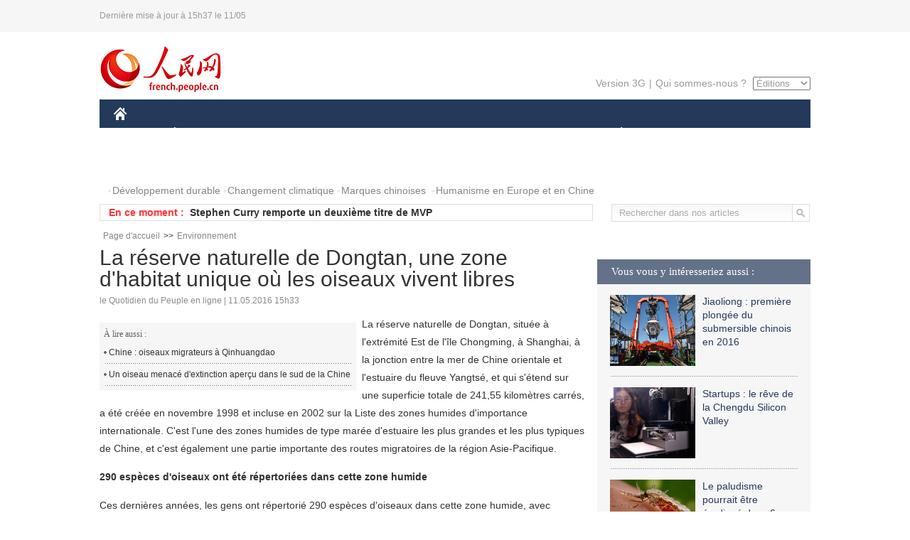

--- FILE ---
content_type: text/html
request_url: http://french.people.com.cn/n3/2016/0511/c96851-9056243.html
body_size: 8937
content:
<!DOCTYPE html PUBLIC "-//W3C//DTD XHTML 1.0 Transitional//EN" "http://www.w3.org/TR/xhtml1/DTD/xhtml1-transitional.dtd">

<html xmlns="http://www.w3.org/1999/xhtml">

<head>

<meta http-equiv="content-type" content="text/html;charset=UTF-8">

<meta http-equiv="Content-Language" content="utf-8" />

<meta content="all" name="robots" />

<title>La réserve naturelle de Dongtan, une zone d'habitat unique où les oiseaux vivent libres</title>

<meta name="copyright" content="" />

<meta name="description" content="La réserve naturelle de Dongtan, située à l'extrémité Est de l'île Chongming, à Shanghai, à la jonction entre la mer de Chine orientale et l'estuaire du fleuve Yangtsé, et qui s'étend sur une superficie totale de 241,55 kilomètres carrés, a été créée en novembre 1998 et incluse en 2002 sur la Liste des zones humides d'importance internationale." />

<meta name="keywords" content="écologie,oiseau,zone humide" />

<meta name="filetype" content="0" />

<meta name="publishedtype" content="1" />

<meta name="pagetype" content="1" />

<meta name="catalogs" content="F_96851" />

<meta name="contentid" content="F_9056243" />

<meta name="publishdate" content="2016-05-11" />

<meta name="author" content="F_100591" />

<meta name="source" content="Source:le Quotidien du Peuple en ligne Original" />
<meta name="editor" content="1000000000">
<meta name="sourcetype" content="10">

<link href="/img/2014frenchpd/page.css" type="text/css" rel="stylesheet" media="all" />

<!--[if IE]>

<link href="/img/2014frenchpd/hack_ie.css" type="text/css" rel="stylesheet" rev="stylesheet" media="all" />

<![endif]-->

<!--[if IE 6]>

<link href="/img/2014frenchpd/hack_ie6.css" type="text/css" rel="stylesheet" rev="stylesheet" media="all" />

<![endif]-->

<script src="/img/2011english/jquery-1.7.1.min.js" type="text/javascript"></script>

<script src="/img/2014frenchpd/js/jquery.jdt.js" type="text/javascript"></script>

<script src="/img/2014frenchpd/js/nav.js" type="text/javascript"></script>

<script src="/img/2014frenchpd/js/tab.js" type="text/javascript"></script>

<script src="/img/2014frenchpd/js/jdt.js" type="text/javascript"></script>

<script src="/css/frenchsearch.js"></script>

<script type="text/javascript">

<!--

function checkboard(){

	var res = true;

	if (document.form1.content.value==null || document.form1.content.value=="") {

		alert("S'il vous plaît complété votre information!");

		res = false;

	}

	return res;

}

function go()

{

window.open(url="http://posts.people.com.cn/bbs_new/app/src/main/?action=list&bid=5726285&channel_id=96851&id=9056243&lang=french");

}

-->

</script>

</head>

<body>

<!--header-->

<div class="header clear"><p><span>Dernière mise à jour à 15h37 le 11/05</span></p></div>

<!--nav-->

<div class="w1000 nav nav_3 oh clear">

	<div class="fl"><a href="http://french.peopledaily.com.cn/" target="_blank"><img src="/img/2014frenchpd/images/logo.jpg" alt="" /></a></div>

    <div class="fr">

        <div class="nav_2 clear"><a href="http://french.people.com.cn/mobile/" target="_blank">Version 3G</a>|<a href="http://french.peopledaily.com.cn/209354/311716/index.html" target="_blank">Qui sommes-nous ?</a>

       	  <select onchange="window.location.href=this.value"> 

  				<option>Éditions</option>
<option value="http://www.people.com.cn/">中文简体</option>
<option value="http://english.people.com.cn/">English</option>
<option value="http://j.peopledaily.com.cn/">日本語</option> 
<option value="http://spanish.people.com.cn/">Español</option>
<option value="http://russian.people.com.cn/">Русский</option>
<option value="http://arabic.people.com.cn/">عربي</option>
<option value="http://kr.people.com.cn/">한국어</option>
<option value="http://german.people.com.cn/">Deutsch</option>
<option value="http://portuguese.people.com.cn/">Português</option>

			</select>

        </div>

    </div>

</div>

<div class="headerbg">

	<div id="header">

		<a class="logo" href="http://french.peopledaily.com.cn/"><img src="/img/2014frenchpd/images/home.jpg" /></a>

		<!--nav-->

		<ul id="nav">

			<li class="nav-item"><a href="http://french.peopledaily.com.cn/Chine/" class="nav-link">CHINE</a><div class="nav-dropdown" style="display:none;"></div>
</li><li class="nav-item"><a href="http://french.peopledaily.com.cn/Economie/index.html" class="nav-link">ÉCONOMIE</a><div class="nav-dropdown" style="display:none;"></div>
</li><li class="nav-item"><a href="http://french.peopledaily.com.cn/International/index.html" class="nav-link">MONDE</a><div class="nav-dropdown" style="display:none;"></div>
</li><li class="nav-item"><a href="http://french.peopledaily.com.cn/Afrique/index.html" class="nav-link">AFRIQUE</a><div class="nav-dropdown" style="display:none;"></div>
</li>

			<li class="nav-item">

				<a href="http://french.peopledaily.com.cn/Sci-Edu/index.html" class="nav-link">SCIENCE</a>

				<div class="nav-dropdown">

					<h2></h2>

                    <div class="fl">

                        

                        <div class="c1">

                        

                        </div>

                        

                    </div>

                    <div class="fr">

                        

                        <div class="c1">

                        

                        </div>

                        

                        

                    </div>

				</div>

			</li>

			<li class="nav-item">

				<a href="http://french.peopledaily.com.cn/Culture/index.html" class="nav-link">CULTURE</a>

				<div class="nav-dropdown">

					<h2></h2>

                    <div class="fl">

                        

                        <div class="c1">

                        

                        </div>

                        

                    </div>

                    <div class="fr">

                        

                        <div class="c1">

                        

                        </div>

                        

                        

                    </div>

				</div>

			</li>

			<li class="nav-item">

				<a href="http://french.peopledaily.com.cn/VieSociale/index.html" class="nav-link">FAITS DIVERS</a>

				<div class="nav-dropdown nav-dropdown-align-right">

					<h2></h2>

                    <div class="fl">

                        

                        <div class="c1">

                        

                        </div>

                        

                    </div>

                    <div class="fr">

                        

                        <div class="c1">

                        

                        </div>

                        

                        

                    </div>

				</div>

			</li>

			<li class="nav-item">

				<a href="http://french.peopledaily.com.cn/96851/index.html" class="nav-link">PLANÈTE</a>

				<div class="nav-dropdown nav-dropdown-align-right">

					<h2></h2>

                    <div class="fl">

                        

                        <div class="c1">

                        

                        </div>

                        

                    </div>

                    <div class="fr">

                        

                        <div class="c1">

                        

                        </div>

                        

                        

                    </div>

				</div>

			</li>

			<li class="nav-item">

				<a href="http://french.peopledaily.com.cn/Sports/index.html" class="nav-link">SPORT</a>

				<div class="nav-dropdown nav-dropdown-align-right">

					<h2></h2>

                    <div class="fl">

                        

                        <div class="c1"></div>

                        

                    </div>

                    <div class="fr">

                        

                        <div class="c1">

                        

                        </div>

                        

                        

                    </div>

				</div>

			</li>

            <li class="nav-item">

				<a href="http://french.peopledaily.com.cn/Tourisme/index.html" class="nav-link">TOURISME</a>

				<div class="nav-dropdown nav-dropdown-align-right">

					<h2></h2>

                    <div class="fl">

                        

                        <div class="c1"></div>

                        

                    </div>

                    <div class="fr">

                        

                        <div class="c1"></div>

                        

                        

                    </div>

				</div>

			</li>

            <li class="nav-item">

				<a href="http://french.peopledaily.com.cn/Photos/index.html" class="nav-link">PHOTOS</a>

				<div class="nav-dropdown nav-dropdown-align-right">

					<h2></h2>

                    <div class="fl">

                        

                        <div class="c1"></div>

                        

                    </div>

                    <div class="fr">

                        

                        <div class="c1"></div>

                        

                        

                    </div>

				</div>

			</li>

		</ul>

	</div>

</div>

<div class="w1000 nav3 clear"><span><a href="a" target="_blank"></a></span><a href="http://french.peopledaily.com.cn/31966/311720/311721/index.html" target="_blank">Développement durable</a><a href="http://french.peopledaily.com.cn/31966/311720/311722/index.html" target="_blank">Changement climatique</a><a href="http://french.peopledaily.com.cn/31966/311145/index.html" target="_blank">Marques chinoises</a>
<a href="http://french.peopledaily.com.cn/31966/311720/311744/index.html" target="_blank">Humanisme en Europe et en Chine</a></div>

<div class="w1000 nav4 oh clear">

  	<div class="fl">

    	<span>En ce moment :</span>
        <ul id="lun"><li><a href='/n3/2016/0511/c96851-9056243.html' target=_blank>La réserve naturelle de Dongtan, une zone d'habitat unique où les oiseaux vivent libres</a></li>
<li><a href='/n3/2016/0511/c96851-9056230.html' target=_blank>A Beijing, on lutte contre la poussière avec des pulvérisations d'eau</a></li>
<li><a href='/Sports/n3/2016/0511/c31359-9056221.html' target=_blank>Stephen Curry remporte un deuxième titre de MVP</a></li>
<li><a href='/International/n3/2016/0511/c31356-9056142.html' target=_blank>Le parlement du Myanmar approuve la coopération militaire avec la Russie</a></li>
<li><a href='/Sports/n3/2016/0511/c31359-9056136.html' target=_blank>Le Kenya désigne son équipe de marathon pour les Jeux Olympiques de Rio</a></li>
<li><a href='/Sports/n3/2016/0511/c31359-9056135.html' target=_blank>CAN 2017 : le Togo cherche désespérément une équipe pour livrer un match amical</a></li>
<li><a href='/Afrique/n3/2016/0511/c96852-9056134.html' target=_blank>41 morts dans un glissement de terrain en Ethiopie</a></li>
<li><a href='/Economie/n3/2016/0511/c31355-9056133.html' target=_blank>La Chine stimulera la réforme fiscale sur les ressources</a></li>
<li><a href='/Afrique/n3/2016/0511/c96852-9056131.html' target=_blank>La Tanzanie importera 70.000 tonnes de sucre pour combler la pénurie</a></li>
<li><a href='/Afrique/n3/2016/0511/c96852-9056130.html' target=_blank>Risque de crise sanitaire en Guinée-Bissau en raison des grèves dans le secteur de la santé</a></li>

</ul>
<script type="text/javascript">
function wzlun(){
var container=document.getElementById("lun");
container.appendChild(container.firstChild);
}
setInterval("wzlun()",3000);
</script>

	</div>

    <div class="fr"><form action="http://search.people.com.cn/rmw/GB/french/languagesearch.jsp" name="MLSearch" method="post" onSubmit="if(getParameter_DJ(document.MLSearch)==false) return false;" target="_blank">

        <input type="hidden" name="language" value="3"/>

<input type="hidden" name="sitename" value="french"/>

<input type="hidden" name="XMLLIST"><input type="text" name="names" Id="names" class="on" onfocus="if(this.value=='Rechercher dans nos articles'){this.value='';}"  onblur="if(this.value==''){this.value='Rechercher dans nos articles';}" value="Rechercher dans nos articles" /><input type="image" name="button" id="button" value="" src="/img/2014frenchpd/images/icon1.jpg" align="absmiddle" /></form></div>

</div>

<!--d2nav-->

<div class="w1000 d2nav clear"><a href="http://french.peopledaily.com.cn/" class="clink">Page d'accueil</a>&gt;&gt;<a href="http://french.peopledaily.com.cn/96851/" class="clink">Environnement</a></div>

<!--d2 p1-->

<div class="w1000 d2_content wb_content oh clear">

	<div class="d2_left wb_left fl">

    	<h1>La réserve naturelle de Dongtan, une zone d'habitat unique où les oiseaux vivent libres</h1>

        <div class="wb_1 clear">le Quotidien du Peuple en ligne | 11.05.2016 15h33</div>

        <div class="wbbox clear">

        	<div class="fl">

            	<div class="wb_3 clear"><div></div></div>

            	<div class="wb_2">
<h3>À lire aussi :</h3>
<ul class="list_12 clear"><li><a href="/n3/2016/0416/c96851-9045554.html" target=_blank>Chine : oiseaux migrateurs à Qinhuangdao</a></li><li><a href="/n3/2016/0409/c96851-9042178.html" target=_blank>Un oiseau menacé d'extinction aperçu dans le sud de la Chine</a></li></ul>
                </div>

            </div>

            <p>
	La réserve naturelle de Dongtan, située à l'extrémité Est de l'île Chongming, à Shanghai, à la jonction entre la mer de Chine orientale et l'estuaire du fleuve Yangtsé, et qui s'étend sur une superficie totale de 241,55 kilomètres carrés, a été créée en novembre 1998 et incluse en 2002 sur la Liste des zones humides d'importance internationale. C'est l'une des zones humides de type marée d'estuaire les plus grandes et les plus typiques de Chine, et c'est également une partie importante des routes migratoires de la région Asie-Pacifique.</p>
<p>
	<strong>290 espèces d'oiseaux ont été répertoriées dans cette zone humide</strong></p>
<p>
	Ces dernières années, les gens ont répertorié 290 espèces d'oiseaux dans cette zone humide, avec essentiellement des échassiers, des oies et des canards, des hérons, des mouettes, des grues, dont la quantité de sept espèces d'oiseaux rares atteint ou dépasse 1% de la population mondiale. Lors de la saison des migrations, des dizaines de milliers d'oiseaux migrateurs s'arrêtent ici. Dongtan est devenu un endroit majeur qui attire les chercheurs en oiseaux et les experts en écosystèmes des zones humides du monde entier.</p>
<p>
	<strong>Un écosystème de zones humides protégé comme on tient à la prunelle de ses yeux</strong></p>
<p>
	En 1999, peu après la création de la zone protégée, il n'y avait pas, sur une vaste partie de celle-ci, de dispositif de gestion et de protection, nombre de ceux qui venaient là étaient des braconniers ou des chasseurs, mais il y avait aussi des experts en oiseaux ne vivant pour ça que depuis des générations. On pouvait aussi voir partout des filets et des cages se dresser, et de temps à autre il se passait des histoires d'oiseaux tués.</p>
<p>
	Les écosystèmes de zones humides, forestiers et marins passent pour être les trois plus importants du monde ; connus sous le nom de « reins de la terre », de « réservoir génétique des espèces », ils jouent un rôle important dans la conservation de la biodiversité, la maitrise des crues, la régulation du climat, et tout dommage qui leur est porté est difficile à récupérer. Mais depuis quelques années, la municipalité de Shanghai protège jalousement la zone humide de Dongtan, tout comme tout un chacun tient à la prunelle de ses yeux. Aujourd'hui, dans la zone protégée de Dongtan, les zones centrales et les principaux carrefours sont équipés de systèmes de surveillance vidéo.</p>
<p>
	A Shanghai, où l'on sait ce qui est précieux, sur l'île Chongming, on a pendant de nombreuses années arrêté des projets industriels polluants, mis en œuvre 27 quotas rigides à faible teneur en carbone, et développé avec énergie l'agriculture biologique verte. Aujourd'hui, le taux de couverture forestière y atteint 20,5%, ce qui représente un quart de la superficie totale des forêts de Shanghai, qui se monte à plus de 40 acres de bois, ce qui fait que l'île est devenue un paradis pour les oiseaux. Il s'y trouve aussi</p>
<p style="text-align: center;">
	<img alt="" src="/NMediaFile/2016/0511/FOREIGN201605111535000263339219540.jpg" style="width: 400px; height: 222px;" /></p>
<p style="text-align: center;">
	Une aire pilote d'optimisation de l'habitat des oiseaux.</p>
<p style="text-align: center;">
	<img alt="" src="/NMediaFile/2016/0511/FOREIGN201605111535000381499686120.jpg" style="width: 400px; height: 411px;" /></p>
<p style="text-align: center;">
	Des guifettes moustac. Photo Zhang Bin</p>
<p style="text-align: center;">
	<img alt="" src="/NMediaFile/2016/0511/FOREIGN201605111535000494539235491.jpg" style="width: 400px; height: 151px;" /></p>
<p style="text-align: center;">
	Une zone humide et des bovins. Photo Lu Yi.&nbsp;</p>

            
            <div class="wb_10">(Rédacteurs :Guangqi&nbsp;CUI, Wei&nbsp;SHAN)</div>

        </div>

        <div class="wb_9 oh" >

        	<div class="on1 clear">Partez cet article sur :</div>

            <div class="on2 clear">

            	<div class="bdsharebuttonbox"><a href="#" class="bds_fbook" data-cmd="fbook" title="分享到Facebook"></a><a href="#" class="bds_twi" data-cmd="twi" title="分享到Twitter"></a><a href="#" class="bds_tsina" data-cmd="tsina" title="分享到新浪微博"></a><a href="#" class="bds_people" data-cmd="people" title="分享到人民微博"></a><a href="#" class="bds_renren" data-cmd="renren" title="分享到人人网"></a><a href="#" class="bds_weixin" data-cmd="weixin" title="分享到微信"></a></div>

				<script type="text/javascript">window._bd_share_config={"common":{"bdSnsKey":{},"bdText":"","bdMini":"2","bdMiniList":false,"bdPic":"","bdStyle":"0","bdSize":"32"},"share":{}};with(document)0[(getElementsByTagName('head')[0]||body).appendChild(createElement('script')).src='http://bdimg.share.baidu.com/static/api/js/share.js?v=89860593.js?cdnversion='+~(-new Date()/36e5)];

				</script>

            </div>

            

        </div>

        <div class="wb_4 clearfix" >

        	<div class="fl">

            	<h3 class="p1_8 clear">Science</h3>

                <div class="on"><a href="http://french.peopledaily.com.cn/Economie/n3/2016/0229/c31355-9022717.html" target=_blank><img src="/NMediaFile/2016/0229/FOREIGN201602290945000407687962541.jpg" width="109" height="71"/></a><a href="http://french.peopledaily.com.cn/Economie/n3/2016/0229/c31355-9022717.html" target=_blank>L'esprit d'entreprise et d'innovation des Chinois, une nouvelle légende mondiale</a></div>


                <ul class="list_12 p1_2 clear"><li><a href='/n3/2016/0511/c31357-9055960.html' target=_blank>Lilium, avion vertical électrique en développement</a></li>
<li><a href='/n3/2016/0511/c31357-9055955.html' target=_blank>Dix-sept entreprises innovantes françaises participeront à Shanghai au "Consumer Electronic Show Asia 2016"</a></li>
<li><a href='/n3/2016/0510/c31357-9055587.html' target=_blank>La consommation de boissons artificiellement sucrées pendant la grossesse pourrait être un facteur d'obésité infantile</a></li>
<li><a href='/n3/2016/0510/c31357-9055513.html' target=_blank>Un adolescent québécois découvre une cité Maya inconnue en étudiant les comètes</a></li>
<li><a href='/n3/2016/0510/c31357-9055306.html' target=_blank>Mercure passe devant le soleil</a></li>

</ul>

            </div>

            <div class="fr">

            	<h3 class="p1_8 clear">Planète & tourisme</h3>

                <div class="on"><a href="http://french.peopledaily.com.cn/Tourisme/n3/2016/0229/c31361-9022752.html" target=_blank><img src="/NMediaFile/2016/0229/FOREIGN201602291046000595451471100.jpg" width="109" height="71"/></a><a href="http://french.peopledaily.com.cn/Tourisme/n3/2016/0229/c31361-9022752.html" target=_blank>Shanghai : les gratte-ciel emblématiques au-dessus des nuages</a></div>


                <ul class="list_12 p1_2 clear"><li><a href='/n3/2016/0511/c96851-9056243.html' target=_blank>La réserve naturelle de Dongtan, une zone d'habitat unique où les oiseaux vivent libres</a></li>
<li><a href='/n3/2016/0511/c96851-9056230.html' target=_blank>A Beijing, on lutte contre la poussière avec des pulvérisations d'eau</a></li>
<li><a href='/n3/2016/0511/c96851-9056119.html' target=_blank>Un marsouin bientôt mère</a></li>
<li><a href='/International/n3/2016/0511/c31356-9056057.html' target=_blank>La FAO et l'OMS publient de nouvelles directives pour réduire les dommages causés par les pesticides très toxiques</a></li>
<li><a href='/International/n3/2016/0511/c31356-9056053.html' target=_blank>L'ONU dénonce l'abattage, le prélèvement et le commerce illégal des oiseaux migrateurs</a></li>

</ul>

            </div>

        </div>

      	<div class="d2_1 wb_5 oh clear">
            <h2>À découvrir également :</h2>
            <ul><li><a href="http://french.peopledaily.com.cn/n/2015/1118/c96851-8978601.html" target=_blank><img src="/NMediaFile/2015/1120/FOREIGN201511201614228520624492757.jpg" width="150" height="75"/></a><a href="http://french.peopledaily.com.cn/n/2015/1118/c96851-8978601.html" target=_blank>Le Plateau tibétain est aussi propre que Pôle Nord</a></li>
<li><a href="http://french.peopledaily.com.cn/Tourisme/n/2015/1104/c31361-8971561.html" target=_blank><img src="/NMediaFile/2015/1104/FOREIGN201511041539078095941935678.jpg" width="150" height="75"/></a><a href="http://french.peopledaily.com.cn/Tourisme/n/2015/1104/c31361-8971561.html" target=_blank>Le Daily Mail publie un panorama des plus belles mosquées du monde</a></li>
<li><a href="http://french.peopledaily.com.cn/n3/2016/0224/c31357-9020598.html" target=_blank><img src="/NMediaFile/2016/0225/FOREIGN201602251431061440185413419.jpg" width="150" height="75"/></a><a href="http://french.peopledaily.com.cn/n3/2016/0224/c31357-9020598.html" target=_blank>Le nombre mondial d'internautes est passé de 2,9 milliards à 3,2 milliards en 2015</a></li>
<li><a href="http://french.peopledaily.com.cn/n3/2016/0218/c31357-9018377.html" target=_blank><img src="/NMediaFile/2016/0218/FOREIGN201602181034369701037621344.jpg" width="150" height="75"/></a><a href="http://french.peopledaily.com.cn/n3/2016/0218/c31357-9018377.html" target=_blank>Votre boisson Starbucks préférée pourrait contenir jusqu'à 25 cuillères de sucre</a></li>
<li><a href="http://french.peopledaily.com.cn/VieSociale/n3/2016/0331/c31360-9038526.html" target=_blank><img src="/NMediaFile/2016/0405/FOREIGN201604051538018349074048066.jpg" width="150" height="75"/></a><a href="http://french.peopledaily.com.cn/VieSociale/n3/2016/0331/c31360-9038526.html" target=_blank>Un immense trou dans un étang du Guangxi</a></li>
<li><a href="http://french.peopledaily.com.cn/Culture/n/2015/1104/c31358-8971572.html" target=_blank><img src="/NMediaFile/2015/1104/FOREIGN201511041543593010988568115.jpg" width="150" height="75"/></a><a href="http://french.peopledaily.com.cn/Culture/n/2015/1104/c31358-8971572.html" target=_blank>Beijing à l’époque de la dynastie des Qing</a></li>
<li><a href="http://french.peopledaily.com.cn/n/2015/0923/c31357-8954014.html" target=_blank><img src="/NMediaFile/2015/1009/FOREIGN201510091648450353023347117.jpg" width="150" height="75"/></a><a href="http://french.peopledaily.com.cn/n/2015/0923/c31357-8954014.html" target=_blank>La Chine teste l'avion supersonique, le plus rapide au monde ?</a></li>
<li><a href="http://french.peopledaily.com.cn/n3/2016/0222/c31357-9019602.html" target=_blank><img src="/NMediaFile/2016/0223/FOREIGN201602231033124939034363516.jpg" width="150" height="75"/></a><a href="http://french.peopledaily.com.cn/n3/2016/0222/c31357-9019602.html" target=_blank>Le reptile préhistorique le plus insolite du monde retrouvé en Chine</a></li>
</ul>
        </div>

        <div class="wb_6 clear">

        	<form name="form1" method="post" action="http://posts.people.com.cn/bbs_new/app/src/main/?action=parse_publish&op=ins&bid=5726285&channel_id=96851&id=9056243&lang=french" target="_blank" onSubmit="return checkboard()">

        	<ul>

            	<li>Votre pseudo <input type="text" name="yonghuming" class="on" /></li>

                <li><textarea name="content" cols="45" rows="5"></textarea></li>

                <li class="on"><input  type="image" src="/img/2014frenchpd/images/icon3.jpg" />&nbsp;&nbsp;&nbsp;&nbsp;<a href="#" onClick="go();"><img src="/img/2014frenchpd/images/icon4.jpg" alt="" /></a></li>

            </ul>

            </form>

        </div>

        <dl class="wb_7 clear">

            

        </dl>

    </div>

  	<div class="d2_right fr">

  		
        
        <div class="d2_5 oh clear">
            <h3 class="p1_8 clear">Vous vous y intéresseriez aussi :</h3>
            <ul class="p1_11 clear"><li><a href="http://french.peopledaily.com.cn/n3/2016/0425/c31357-9049166.html" target="_blank"><img src="/NMediaFile/2016/0504/FOREIGN201605041641007061649297016.jpg" width="120" height="100"/></a><a href="http://french.peopledaily.com.cn/n3/2016/0425/c31357-9049166.html" target="_blank">Jiaoliong : première plongée du submersible chinois en 2016</a></li>
<li><a href="http://french.peopledaily.com.cn/n3/2016/0425/c31357-9049356.html" target="_blank"><img src="/NMediaFile/2016/0504/FOREIGN201605041640160796402791429.jpg" width="120" height="100"/></a><a href="http://french.peopledaily.com.cn/n3/2016/0425/c31357-9049356.html" target="_blank">Startups : le rêve de la Chengdu Silicon Valley</a></li>
<li><a href="http://french.peopledaily.com.cn/n3/2016/0426/c31357-9049563.html" target="_blank"><img src="/NMediaFile/2016/0504/FOREIGN201605041639327341405542034.jpg" width="120" height="100"/></a><a href="http://french.peopledaily.com.cn/n3/2016/0426/c31357-9049563.html" target="_blank">Le paludisme pourrait être éradiqué dans 6 pays d'Afrique en 2020</a></li>
<li><a href="http://french.peopledaily.com.cn/n3/2016/0427/c31357-9050535.html" target="_blank"><img src="/NMediaFile/2016/0504/FOREIGN201605041638392171966929373.jpg" width="120" height="100"/></a><a href="http://french.peopledaily.com.cn/n3/2016/0427/c31357-9050535.html" target="_blank">La Chine vise à stimuler sa production de robots</a></li>
<li><a href="http://french.peopledaily.com.cn/n3/2016/0427/c31357-9050536.html" target="_blank"><img src="/NMediaFile/2016/0504/FOREIGN201605041637486252202821343.jpg" width="120" height="100"/></a><a href="http://french.peopledaily.com.cn/n3/2016/0427/c31357-9050536.html" target="_blank">Shenzhen : La société jetpack prend son envol avec 200 commandes</a></li>
<li><a href="http://french.peopledaily.com.cn/n3/2016/0429/c31357-9051663.html" target="_blank"><img src="/NMediaFile/2016/0504/FOREIGN201605041636261822405125387.jpg" width="120" height="100"/></a><a href="http://french.peopledaily.com.cn/n3/2016/0429/c31357-9051663.html" target="_blank">Deux humanoïdes saluent le président Xi Jinping</a></li>
</ul>
        </div>

        <div class="d2_5 oh clear">

        	<h3 class="p1_8 clear">Sélection du jour</h3>
    	<ul class="list_14 p1_2 p1_16 clear"><li><a href='/n3/2016/0511/c96851-9056243.html' target=_blank>La réserve naturelle de Dongtan, une zone d'habitat unique où les oiseaux vivent libres</a></li>
<li><a href='/n3/2016/0511/c96851-9056230.html' target=_blank>A Beijing, on lutte contre la poussière avec des pulvérisations d'eau</a></li>
<li><a href='/Sports/n3/2016/0511/c31359-9056221.html' target=_blank>Stephen Curry remporte un deuxième titre de MVP</a></li>
<li><a href='/n3/2016/0511/c96851-9056119.html' target=_blank>Un marsouin bientôt mère</a></li>
<li><a href='/VieSociale/n3/2016/0511/c31360-9055790.html' target=_blank>Le français est la deuxième langue la plus apprise dans le monde</a></li>
<li><a href='/International/n3/2016/0511/c31356-9055777.html' target=_blank>Attaque au couteau dans une gare près de Munich, 1 mort et 3 blessés</a></li>
<li><a href='/Culture/n3/2016/0511/c31358-9055776.html' target=_blank>Prix record pour un marbre de Rodin à New York à 20,4 millions de Dollars</a></li>

</ul>

        </div>

        <h3 class="p1_8 clear">Conseils de la rédaction :</h3>
        <div class="text_box" id="box3">
            <ul><li><a href="http://french.peopledaily.com.cn/n3/2016/0318/c96851-9032356.html" target=_blank><img src="/NMediaFile/2016/0318/FOREIGN201603181603128531585307680.jpg" width="300" height="180"/></a><b><a href="http://french.peopledaily.com.cn/n3/2016/0318/c96851-9032356.html" target=_blank>Les rives du plus grand lac d'eau douce de Chine recouvertes de glace</a></b></li>
<li><a href="http://french.peopledaily.com.cn/n3/2016/0406/c31357-9040760.html" target=_blank><img src="/NMediaFile/2016/0406/FOREIGN201604061557393703696901525.jpg" width="300" height="180"/></a><b><a href="http://french.peopledaily.com.cn/n3/2016/0406/c31357-9040760.html" target=_blank>Étudier l’autisme avec des singes génétiquement modifiés</a></b></li>
<li><a href="http://french.peopledaily.com.cn/n3/2016/0120/c96851-9006702.html" target=_blank><img src="/NMediaFile/2016/0120/FOREIGN201601201656216398130340779.jpg" width="300" height="180"/></a><b><a href="http://french.peopledaily.com.cn/n3/2016/0120/c96851-9006702.html" target=_blank>Une plage de Yantai sous le gel</a></b></li>
</ul>
        </div>

        <div class="d2_6 oh clear">

        	<h3 class="p1_8 clear">Les articles les plus lus</h3>
		<div class="p1_9 clear"><span>du jour</span>|<span class="on">de la semaine</span>|<span>du mois</span></div>

            <div class="p1_10 clear">

                <ul style="display:block;"><li><span>1</span><a href="/Culture/n3/2016/0510/c31358-9055520.html" target=_blank>Défilé de mode : la classe des quinquagénaires shanghaiennes</a></li><li><span>2</span><a href="/Tourisme/n3/2016/0510/c31361-9055626.html" title="La Chine passe à la deuxième place mondiale des recettes touristiques par pays" target=_blank>La Chine passe à la deuxième place mondiale des recettes to…</a></li><li><span>3</span><a href="/Chine/n3/2016/0511/c31354-9055763.html" title="La visite du roi du Maroc en Chine permettra l'approfondissement de la coopération bilatérale" target=_blank>La visite du roi du Maroc en Chine permettra l'approfondiss…</a></li><li><span>4</span><a href="/Afrique/n3/2016/0510/c96852-9055369.html" title="L'Algérie et la Tunisie s'entendent sur la promotion commune de leurs produits à l'étranger" target=_blank>L'Algérie et la Tunisie s'entendent sur la promotion commun…</a></li><li><span>5</span><a href="/International/n3/2016/0510/c31356-9055284.html" title="La coalition arabe dirigée par l'Arabie saoudite veut maintenir le calme au Yémen" target=_blank>La coalition arabe dirigée par l'Arabie saoudite veut maint…</a></li></ul>

                <ul><li><span>1</span><a href="/VieSociale/n3/2016/0505/c31360-9053604.html" title="Le mariage d'une Française et d'un Chinois émeut la Toile en Chine" target=_blank>Le mariage d'une Française et d'un Chinois émeut la Toile e…</a></li><li><span>2</span><a href="/Afrique/n3/2016/0509/c96852-9054893.html" title="Mauritanie : L'opposition marche contre un projet de suppression du sénat proposé par le chef de l'Etat" target=_blank>Mauritanie : L'opposition marche contre un projet de suppre…</a></li><li><span>3</span><a href="/Culture/n3/2016/0506/c31358-9054194.html" title="Découverte de vestiges enfouis depuis plus de 600 ans à la Cité Interdite" target=_blank>Découverte de vestiges enfouis depuis plus de 600 ans à la …</a></li><li><span>4</span><a href="/VieSociale/n3/2016/0507/c31360-9054348.html" title="Les erreurs médicales sont la 3e plus grande cause de décès aux Etats-Unis" target=_blank>Les erreurs médicales sont la 3e plus grande cause de décès…</a></li><li><span>5</span><a href="/VieSociale/n3/2016/0509/c31360-9054809.html" title="A 92 ans, la Singapourienne Goh Gwek Eng est la plus vieille employée de McDonald's du monde" target=_blank>A 92 ans, la Singapourienne Goh Gwek Eng est la plus vieill…</a></li></ul>

                <ul><li><span>1</span><a href="/VieSociale/n3/2016/0505/c31360-9053604.html" title="Le mariage d'une Française et d'un Chinois émeut la Toile en Chine" target=_blank>Le mariage d'une Française et d'un Chinois émeut la Toile e…</a></li><li><span>2</span><a href="/Chine/n3/2016/0414/c31354-9044666.html" title="La Chine publie un rapport sur les droits de l'homme aux Etats-Unis" target=_blank>La Chine publie un rapport sur les droits de l'homme aux Et…</a></li><li><span>3</span><a href="/n3/2016/0502/c31357-9052106.html" target=_blank>Le smartphone haut de gamme Huawei P9 débarque en France</a></li><li><span>4</span><a href="/Afrique/n3/2016/0509/c96852-9054893.html" title="Mauritanie : L'opposition marche contre un projet de suppression du sénat proposé par le chef de l'Etat" target=_blank>Mauritanie : L'opposition marche contre un projet de suppre…</a></li><li><span>5</span><a href="/VieSociale/n3/2016/0428/c31360-9050645.html" title="Selon des experts, Angelina Jolie, plus maigre que jamais, ne pèserait plus que 35 kilos" target=_blank>Selon des experts, Angelina Jolie, plus maigre que jamais, …</a></li></ul>

            </div>

        </div>

        

  	</div>

</div>

<!--ad-->



<!--link-->

<div class="link_content oh clear"><a href="http://french.news.cn/">Xinhuanet</a>&nbsp;&nbsp;&nbsp;&nbsp;<a href="http://french.china.org.cn/">China.Org.Cn</a>&nbsp;&nbsp;&nbsp;&nbsp;<a href="http://french.cri.cn/">Radio Chine Internationale</a>&nbsp;&nbsp;&nbsp;&nbsp;<a href="http://fr.cntv.cn/">CCTV Français</a>&nbsp;&nbsp;&nbsp;&nbsp;<a href="http://www.ambafrance-cn.org/accueil.html">Ambassade de France en Chine</a>&nbsp;&nbsp;&nbsp;&nbsp;<a href="http://french.beijingreview.com.cn/">Beijing Information</a>&nbsp;&nbsp;&nbsp;&nbsp;</a>&nbsp;&nbsp;&nbsp;&nbsp;<a href="http://fr.tibetol.cn/">Les droits de l'homme au Tibet</a>&nbsp;&nbsp;&nbsp;&nbsp;<a href="http://fr.chinaxinjiang.cn/">China Xinjiang</a></div>

<!--copyright-->

<div id="copyright">Copyright &copy; 2000-2016 Tous droits réservés.</div>

<script src="/css/2010tianrun/webdig_test.js" language="javascript" type="text/javascript"></script>

<img src="http://58.68.146.44:8000/d.gif?id=9056243" width=0 height=0>

</body>

</html>